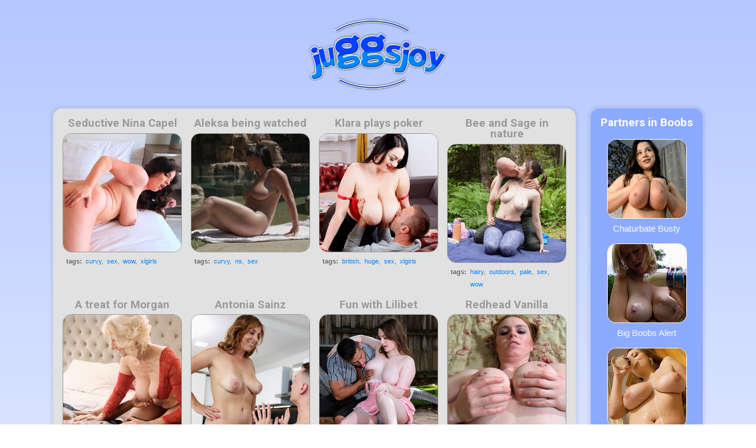

--- FILE ---
content_type: text/html; charset=UTF-8
request_url: http://www.juggsjoy.com/tags/sex/
body_size: 14635
content:
<!DOCTYPE html><head>	<meta charset="utf-8" />	<title>Juggs Joy - busty clips, big breasts in motion</title>	<meta name="description" content="Busty clips and big breasts in motion at Juggs Joy" />	<link rel="shortcut icon" type="image/x-icon" href="/juggsjoy.ico" /> 	<link rel="stylesheet" href="/css/cssloader.css" />	<script src="//ajax.googleapis.com/ajax/libs/jquery/2.0.0/jquery.min.js"></script>	<script src="/js/modernizr.js"></script>	<script src="/js/init.js"></script>		<meta name="viewport" content="width=device-width, minimum-scale=1.0, maximum-scale=1.0, user-scalable=no" />	<meta name="google-site-verification" content="95dUcSzVNMxPENls9CzMA8UhYShjNjrVjTNvQQC9vUs" /></head><body>	<header>	<div class="wrapper clearfix">	<a href="/"><img src="/images/juggsjoy.png" alt="Juggsjoy" /></a>	</div>	</header><div class="wrapper main clearfix">	<article>	<section class="clearfix">
<article>
<header><h2><a href="https://www.juggsjoy.com/nina-capel-girlfriend-material.php" title="Seductive Nina Capel" target="_blank">Seductive Nina Capel</a></h2></header>
<section class="clearfix">
<a href="https://www.juggsjoy.com/nina-capel-girlfriend-material.php" title="Seductive Nina Capel" target="_blank"><img src="/front/nina_capel_xlgirls.jpg" alt="Seductive Nina Capel" /></a>
</section>
<footer class="clearfix">
<strong>tags:</strong>
<ul class="clearfix">
<li><a href="/tags/curvy/">curvy</a></li>
<li><a href="/tags/sex/">sex</a></li>
<li><a href="/tags/wow/">wow</a></li>
<li><a href="/tags/xlgirls/">xlgirls</a></li>
</ul>
</footer>
</article>
<article>
<header><h2><a href="https://www.juggsjoy.com/aleksa-mink-newsensations.php" title="Aleksa being watched" target="_blank">Aleksa being watched</a></h2></header>
<section class="clearfix">
<a href="https://www.juggsjoy.com/aleksa-mink-newsensations.php" title="Aleksa being watched" target="_blank"><img src="/front/aleksa_mink_newsensations.jpg" alt="Aleksa being watched" /></a>
</section>
<footer class="clearfix">
<strong>tags:</strong>
<ul class="clearfix">
<li><a href="/tags/curvy/">curvy</a></li>
<li><a href="/tags/ns/">ns</a></li>
<li><a href="/tags/sex/">sex</a></li>
</ul>
</footer>
</article>
<article>
<header><h2><a href="https://www.juggsjoy.com/klara-devine-xlgirls-strip-poker.php" title="Klara plays poker" target="_blank">Klara plays poker</a></h2></header>
<section class="clearfix">
<a href="https://www.juggsjoy.com/klara-devine-xlgirls-strip-poker.php" title="Klara plays poker" target="_blank"><img src="/front/klara_devine_xlgirls_strippoker.jpg" alt="Klara plays poker" /></a>
</section>
<footer class="clearfix">
<strong>tags:</strong>
<ul class="clearfix">
<li><a href="/tags/british/">british</a></li>
<li><a href="/tags/huge/">huge</a></li>
<li><a href="/tags/sex/">sex</a></li>
<li><a href="/tags/xlgirls/">xlgirls</a></li>
</ul>
</footer>
</article>
<article>
<header><h2><a href="https://www.juggsjoy.com/bee-sage-sex-outdoors-lustery.php" title="Bee and Sage in nature" target="_blank">Bee and Sage in nature</a></h2></header>
<section class="clearfix">
<a href="https://www.juggsjoy.com/bee-sage-sex-outdoors-lustery.php" title="Bee and Sage in nature" target="_blank"><img src="/front/bee_sage_lustery.jpg" alt="Bee and Sage in nature" /></a>
</section>
<footer class="clearfix">
<strong>tags:</strong>
<ul class="clearfix">
<li><a href="/tags/hairy/">hairy</a></li>
<li><a href="/tags/outdoors/">outdoors</a></li>
<li><a href="/tags/pale/">pale</a></li>
<li><a href="/tags/sex/">sex</a></li>
<li><a href="/tags/wow/">wow</a></li>
</ul>
</footer>
</article>
<article>
<header><h2><a href="https://www.juggsjoy.com/morgan-shipley-black-man.php" title="A treat for Morgan" target="_blank">A treat for Morgan</a></h2></header>
<section class="clearfix">
<a href="https://www.juggsjoy.com/morgan-shipley-black-man.php" title="A treat for Morgan" target="_blank"><img src="/front/morgan_shipley_black_man.jpg" alt="A treat for Morgan" /></a>
</section>
<footer class="clearfix">
<strong>tags:</strong>
<ul class="clearfix">
<li><a href="/tags/canada/">canada</a></li>
<li><a href="/tags/interracial/">interracial</a></li>
<li><a href="/tags/mature/">mature</a></li>
<li><a href="/tags/sex/">sex</a></li>
</ul>
</footer>
</article>
<article>
<header><h2><a href="https://www.bigboobsalert.com/antonia-sainz-morning-creampie.php" title="Antonia Sainz" target="_blank">Antonia Sainz</a></h2></header>
<section class="clearfix">
<a href="https://www.bigboobsalert.com/antonia-sainz-morning-creampie.php" title="Antonia Sainz" target="_blank"><img src="/front/antonia_sainz_momlover.jpg" alt="Antonia Sainz" /></a>
</section>
<footer class="clearfix">
<strong>tags:</strong>
<ul class="clearfix">
<li><a href="/tags/czech/">czech</a></li>
<li><a href="/tags/kitchen/">kitchen</a></li>
<li><a href="/tags/mature/">mature</a></li>
<li><a href="/tags/morning/">morning</a></li>
<li><a href="/tags/sex/">sex</a></li>
</ul>
</footer>
</article>
<article>
<header><h2><a href="https://www.juggsjoy.com/lilibet-saunders-sex-naughtymag.php" title="Fun with Lilibet" target="_blank">Fun with Lilibet</a></h2></header>
<section class="clearfix">
<a href="https://www.juggsjoy.com/lilibet-saunders-sex-naughtymag.php" title="Fun with Lilibet" target="_blank"><img src="/front/lilibet_saunders_naughtymag_sex.jpg" alt="Fun with Lilibet" /></a>
</section>
<footer class="clearfix">
<strong>tags:</strong>
<ul class="clearfix">
<li><a href="/tags/curvy/">curvy</a></li>
<li><a href="/tags/garden/">garden</a></li>
<li><a href="/tags/nextdoor/">nextdoor</a></li>
<li><a href="/tags/sex/">sex</a></li>
</ul>
</footer>
</article>
<article>
<header><h2><a href="https://www.juggsjoy.com/vanilla-and-jason-homegrownvideo.php" title="Redhead Vanilla" target="_blank">Redhead Vanilla</a></h2></header>
<section class="clearfix">
<a href="https://www.juggsjoy.com/vanilla-and-jason-homegrownvideo.php" title="Redhead Vanilla" target="_blank"><img src="/front/vanilla_jason_homegrownvideo.jpg" alt="Redhead Vanilla" /></a>
</section>
<footer class="clearfix">
<strong>tags:</strong>
<ul class="clearfix">
<li><a href="/tags/pierced/">pierced</a></li>
<li><a href="/tags/pov/">pov</a></li>
<li><a href="/tags/redhead/">redhead</a></li>
<li><a href="/tags/sex/">sex</a></li>
</ul>
</footer>
</article>
<article>
<header><h2><a href="https://www.juggsjoy.com/morgan-shipley-young-guy.php" title="Morgan forever young" target="_blank">Morgan forever young</a></h2></header>
<section class="clearfix">
<a href="https://www.juggsjoy.com/morgan-shipley-young-guy.php" title="Morgan forever young" target="_blank"><img src="/front/morgan_shipley_young_lover.jpg" alt="Morgan forever young" /></a>
</section>
<footer class="clearfix">
<strong>tags:</strong>
<ul class="clearfix">
<li><a href="/tags/blonde/">blonde</a></li>
<li><a href="/tags/canada/">canada</a></li>
<li><a href="/tags/mature/">mature</a></li>
<li><a href="/tags/sex/">sex</a></li>
</ul>
</footer>
</article>
<article>
<header><h2><a href="https://www.bigboobsalert.com/rissa-may-stepsibilingscaught.php" title="Rissa in a threesome" target="_blank">Rissa in a threesome</a></h2></header>
<section class="clearfix">
<a href="https://www.bigboobsalert.com/rissa-may-stepsibilingscaught.php" title="Rissa in a threesome" target="_blank"><img src="/front/rissa_may_laundry.jpg" alt="Rissa in a threesome" /></a>
</section>
<footer class="clearfix">
<strong>tags:</strong>
<ul class="clearfix">
<li><a href="/tags/rissa/">rissa</a></li>
<li><a href="/tags/sex/">sex</a></li>
</ul>
</footer>
</article>
<article>
<header><h2><a href="https://www.yourdirtymind.com/galleries/summer-renee-fucks-her-boyfriend-on-webcam/" title="Summer Ree" target="_blank">Summer Ree</a></h2></header>
<section class="clearfix">
<a href="https://www.yourdirtymind.com/galleries/summer-renee-fucks-her-boyfriend-on-webcam/" title="Summer Ree" target="_blank"><img src="/front/summer_renee_karups.jpg" alt="Summer Ree" /></a>
</section>
<footer class="clearfix">
<strong>tags:</strong>
<ul class="clearfix">
<li><a href="/tags/karups/">karups</a></li>
<li><a href="/tags/nextdoor/">nextdoor</a></li>
<li><a href="/tags/sex/">sex</a></li>
<li><a href="/tags/slender/">slender</a></li>
</ul>
</footer>
</article>
<article>
<header><h2><a href="https://www.bigboobsalert.com/jas-yordanov-xlgirls-sex.php" title="Jas Yordanov sex" target="_blank">Jas Yordanov sex</a></h2></header>
<section class="clearfix">
<a href="https://www.bigboobsalert.com/jas-yordanov-xlgirls-sex.php" title="Jas Yordanov sex" target="_blank"><img src="/front/jas_yordanov_sex.jpg" alt="Jas Yordanov sex" /></a>
</section>
<footer class="clearfix">
<strong>tags:</strong>
<ul class="clearfix">
<li><a href="/tags/curvy/">curvy</a></li>
<li><a href="/tags/latina/">latina</a></li>
<li><a href="/tags/sex/">sex</a></li>
<li><a href="/tags/xlgirls/">xlgirls</a></li>
</ul>
</footer>
</article>
<article>
<header><h2><a href="https://www.juggsjoy.com/morgan-shipley-teacher.php" title="Teacher Mrs. Shipley" target="_blank">Teacher Mrs. Shipley</a></h2></header>
<section class="clearfix">
<a href="https://www.juggsjoy.com/morgan-shipley-teacher.php" title="Teacher Mrs. Shipley" target="_blank"><img src="/front/morgan_shipley_gilfaf.jpg" alt="Teacher Mrs. Shipley" /></a>
</section>
<footer class="clearfix">
<strong>tags:</strong>
<ul class="clearfix">
<li><a href="/tags/mature/">mature</a></li>
<li><a href="/tags/nookies/">nookies</a></li>
<li><a href="/tags/sex/">sex</a></li>
<li><a href="/tags/tall/">tall</a></li>
</ul>
</footer>
</article>
<article>
<header><h2><a href="https://www.bigboobsalert.com/remido-clubsweethearts-icecream.php" title="Remido in the kitchen" target="_blank">Remido in the kitchen</a></h2></header>
<section class="clearfix">
<a href="https://www.bigboobsalert.com/remido-clubsweethearts-icecream.php" title="Remido in the kitchen" target="_blank"><img src="/front/remido_icecream.jpg" alt="Remido in the kitchen" /></a>
</section>
<footer class="clearfix">
<strong>tags:</strong>
<ul class="clearfix">
<li><a href="/tags/cream/">cream</a></li>
<li><a href="/tags/kitchen/">kitchen</a></li>
<li><a href="/tags/russia/">russia</a></li>
<li><a href="/tags/sex/">sex</a></li>
</ul>
</footer>
</article>
<article>
<header><h2><a href="https://www.juggsjoy.com/autumn-cooper-masseuse.php" title="Masseuse Autumn" target="_blank">Masseuse Autumn</a></h2></header>
<section class="clearfix">
<a href="https://www.juggsjoy.com/autumn-cooper-masseuse.php" title="Masseuse Autumn" target="_blank"><img src="/front/autumn_cooper_masseuse.jpg" alt="Masseuse Autumn" /></a>
</section>
<footer class="clearfix">
<strong>tags:</strong>
<ul class="clearfix">
<li><a href="/tags/homemade/">homemade</a></li>
<li><a href="/tags/massage/">massage</a></li>
<li><a href="/tags/mature/">mature</a></li>
<li><a href="/tags/sex/">sex</a></li>
</ul>
</footer>
</article>
<article>
<header><h2><a href="https://www.bigboobsalert.com/tifa-quinn-hotwifexxx.php" title="Hot wife Tifa Quinn" target="_blank">Hot wife Tifa Quinn</a></h2></header>
<section class="clearfix">
<a href="https://www.bigboobsalert.com/tifa-quinn-hotwifexxx.php" title="Hot wife Tifa Quinn" target="_blank"><img src="/front/tifa_quinn_hotwife.jpg" alt="Hot wife Tifa Quinn" /></a>
</section>
<footer class="clearfix">
<strong>tags:</strong>
<ul class="clearfix">
<li><a href="/tags/ns/">ns</a></li>
<li><a href="/tags/sex/">sex</a></li>
<li><a href="/tags/wow/">wow</a></li>
</ul>
</footer>
</article>
</section>
<footer>
<nav id="page_navigation">
<ul class="clearfix">
<li class="current">1</li>
<li><a href="/tags/sex/?page=2" title="Go to page 2">2</a></li>
<li><a href="/tags/sex/?page=3" title="Go to page 3">3</a></li>
<li><a href="/tags/sex/?page=4" title="Go to page 4">4</a></li>
<li><a href="/tags/sex/?page=5" title="Go to page 5">5</a></li>
<li><a href="/tags/sex/?page=6" title="Go to page 6">6</a></li>
<li><a href="/tags/sex/?page=7" title="Go to page 7">7</a></li>
<li><a href="/tags/sex/?page=8" title="Go to page 8">8</a></li>
<li><a href="/tags/sex/?page=9" title="Go to page 9">9</a></li>
<li><a href="/tags/sex/?page=10" title="Go to page 10">10</a></li>
<li><a href="/tags/sex/?page=11" title="Go to page 11">&gt;&gt;</a></li>
</ul>
</nav>
</footer>
	</article>
	<aside class="clearfix">
		<h4>Partners in Boobs</h4>
		<ul>			
			<li><a href="https://www.bigboobsalert.com/big-boobs-chaturbate/" target="_blank"><img src="/images/chaturbate_big_boobs.jpg" alt="Chaturbate Busty">Chaturbate Busty</a></li>
			<li><a href="http://www.bigboobsalert.com" target="_blank"><img src="/images/bigboobsalert.jpg" alt="Big Boobs Alert">Big Boobs Alert</a></li>
			<li><a href="http://www.boobgoddess.com" target="_blank"><img src="/images/boobgoddess.jpg" alt="Boob Goddess">Boob Goddess</a></li>
			<li><a href="http://www.busty-legends.com" target="_blank"><img src="/images/bustylegends.jpg" alt="Busty Legends">Busty Legends</a></li>
			<li><a href="http://mt.livecamfun.com/xtarc/549262/362/28/arg_tour=rex1?mta=323712" target="_blank"><img src="/images/webcamboobs7.jpg" alt="Webcam Boobs">Boobs Live Now!</a></li>
		</ul>
	</aside>
</div>
  
</body>
</html>

--- FILE ---
content_type: text/css
request_url: http://www.juggsjoy.com/css/cssloader.css
body_size: 274
content:
/* core */
@import url("reset.css");
@import url(http://fonts.googleapis.com/css?family=Roboto:700&subset=latin,cyrillic-ext,latin-ext,cyrillic,greek-ext,greek,vietnamese);
@import url("common.css");

/* page specific */
@import url("video.css");
@import url("gallery.css");

--- FILE ---
content_type: text/css
request_url: http://www.juggsjoy.com/css/common.css
body_size: 6865
content:
/* general */
body 
{ 
	font-family: Arial, Helvetica, sans-serif;
	font-size: 15px;
	line-height: 1.4em;
	color: #666666;
	background-color: #FFFFFF;
	background: -moz-linear-gradient(top, #B4C7FF 0%, #FFFFFF 100%);
	background: -webkit-gradient(linear, left top, left bottom, color-stop(0%,#B4C7FF), color-stop(100%,#FFFFFF));
	background: -webkit-linear-gradient(top, #B4C7FF 0%,#FFFFFF 100%);
	background: -o-linear-gradient(top, #B4C7FF 0%,#FFFFFF 100%);
	background: -ms-linear-gradient(top, #B4C7FF 0%,#FFFFFF 100%);
	background: linear-gradient(to bottom, #B4C7FF 0%,#FFFFFF 100%);
	filter: progid:DXImageTransform.Microsoft.gradient( startColorstr='#B4C7FF', endColorstr='#FFFFFF',GradientType=0 );
	padding: 0 0 1em 0;
}

/* general styling of elements */
a, a:visited, a:hover
{
	color: #0084FF;
	text-decoration: none;
}

a:hover
{
	color: #0042FF;
}

strong
{
	font-weight: bold;
}

em
{
	font-style: italic;
}

p
{
	margin: 1em 0 1em 0;
}

hr
{
	display: block;
	height: 0.0666666666666667em;
	border: 0;
	border-top: 1px solid #CCCCCC;
	margin: 1em 0 1em 0;
	padding: 0;
}

img
{
	vertical-align: middle;
}

/* headings */
h1, h2, h3, h4, legend
{
	font-family: 'Roboto', sans-serif;
	font-weight: normal;
	line-height: 1em;
	margin: 0;
	padding: 0;
	font-size: 1.25em;
	color: #9A9A9A;
}

h2, aside h4
{
	text-align: center;
	color: #FFFFFF;
}

h2 a, h2 a:visited, h2 a:hover
{
	color: #9A9A9A;
}

/* helper classes */
.clearfix:before, .clearfix:after
{
	content: " ";
	display: table;
}

.clearfix:after
{
	clear: both;
}

.clearfix
{
	*zoom: 1;
}

/* layout */
.wrapper
{
	width: 90%;
	margin: 0 auto;
}

/* header */
header, footer, .main article, aside
{
	margin: 1.333333333333333em 0 1.333333333333333em 0;
	padding: 0.5333333333333333em 0 0.5333333333333333em 0;
}

.main article, aside
{
	border-radius: 15px;
	-moz-border-radius: 15px;
	-webkit-border-radius: 15px;
	background-color: #E1E1E1;
	-moz-box-shadow: 0 0 3px 5px rgba(0,0,0,0.05);
  -webkit-box-shadow: 0 0 3px 5px rgba(0,0,0,0.05);
  box-shadow: 0 0 3px 5px rgba(0,0,0,0.05);
}

header img
{
	display: block;
	margin: 0 auto;
	width: 90%;
	max-width: 240px;
}

/* main */
.main article
{
	width: 100%;
	-webkit-box-sizing: border-box;
  -moz-box-sizing: border-box;
  box-sizing: border-box;
  margin: 0;
  padding: 1em;
  border: 1px solid rgba(0,0,0,0.01);
}

.main article header, .main article footer, .main article article
{
	background-image: none;
	margin: 0;
	padding: 0;
	-moz-box-shadow: none;
  -webkit-box-shadow: none;
  box-shadow: none;
  width: auto;
  height: auto;
}

.main article article
{
	margin: 0 0 1em 0;
	text-align: center;	
	border-radius: 0;
	-moz-border-radius: 0;
	-webkit-border-radius: 0;
	border: 0;
}

.main article header
{
	margin: 0 0 0.5em 0;
}

.main article article footer
{
	margin: 0.5em 0 0 0;
}

.main article article img
{
	display: block;
	width: 100%;
	max-width: 200px;
	max-height: 200px;
	margin: 0 auto;
	border: 1px solid #9A9A9A;
	border-radius: 15px;
	-moz-border-radius: 15px;
	-webkit-border-radius: 15px;
}

.main article article footer
{
	width: 100%;
	height: 4em;
	max-width: 200px;	
	font-size: 0.7em;
	margin: 0 auto;
	margin-top: 0.5em;
}

.main article article footer strong
{
	display: inline-block;
	vertical-align: top;
}

.main article article footer ul, .main article article footer ul li
{
	display: inline-block;
	list-style-type: none;
	padding: 0;
	margin: 0;
}

.main article article footer ul
{
	width: 80%;
	text-align: left;
}

.main article article footer ul li
{
	margin: 0 0 0 3px;
}

.main article article footer ul li:after
{
	content: ",";
}

.main article article footer ul li:last-child:after
{
	content: "";
}

/* page navigation */
#page_navigation
{
	text-align: center;
}

#page_navigation ul, #page_navigation ul li
{
	list-style-type: none;
	padding: 0; 
}

#page_navigation ul li
{
	display: inline-block;
	list-style-type: none;
	padding: 0;
	margin: 0.5em;
}

#page_navigation ul li.current
{
 	text-align: center;
 	width: 2.5em;
 	line-height: 2.5em;
 	border-radius: 20px;
	-moz-border-radius: 20px;
	-webkit-border-radius: 20px;
	color: #FFFFFF;
	background-color: #002347;
}

#page_navigation ul li a
{
	display: block;
 	text-align: center;
 	width: 2.5em;
 	line-height: 2.5em;
 	background-color: #8CAAFF;
 	border-radius: 20px;
	-moz-border-radius: 20px;
	-webkit-border-radius: 20px;
	color: #FFFFFF;
}

#page_navigation ul li a:hover
{
	background-color: #005190;
}

/* aside */
aside
{
	width: 100%;
	-webkit-box-sizing: border-box;
  -moz-box-sizing: border-box;
  box-sizing: border-box;
	padding: 1em;	
	background-color: #8CAAFF;
	margin: 1em 0 0 0;
	border: 1px solid c
}

aside h4
{
	margin: 0 0 1em 0;
}

aside a, aside a:visited
{
	color: #FFFFFF;
}

aside a:hover
{
	color: #0042FF;
}

aside ul
{
	width: 286px;
	margin: 0 auto;	
}

aside ul li img
{
	display: block;
	margin: 0 auto;
	margin-bottom: 0.4em;
	border: 1px solid #FFFFFF;
	border-radius: 15px;
	-moz-border-radius: 15px;
	-webkit-border-radius: 15px;
}

aside ul li:last-child img 
{
	margin-bottom: 0;
}

aside ul li
{
	float: left;
	text-align: center;
	margin: 0 1em 1em 0;
}

aside ul li:nth-child(2n)
{
	margin: 0 0 1em 0;
}

/* footer */
footer
{
	margin: 1.333333333333333em 0 1.333333333333333em 0;
}

footer .box
{
	text-align: justify;
	-webkit-box-sizing: border-box;
  -moz-box-sizing: border-box;
  box-sizing: border-box;
  margin: 0 0 1em 0;
}

footer .box ul
{
	margin: 0.5em 0 0 0;
}

footer .twitter, #link_partners
{	
	display: none;
}

/* boxes */
.left
{
	float: left;
}

.right
{
	float: right;
}

@media only screen and (min-width: 501px)
{
	.wrapper
	{
		width: 451px;
	}
	
	/* main */
	.main article article
	{		
		max-width: 202px;
		float: left;
		margin: 0 1em 1em 0;				
	}
	
	.main article article:nth-child(2n)
	{
		margin-right: 0;
	} 
}

@media only screen and (min-width: 651px)
{
	.wrapper
	{
		width: 671px;
		margin: 0 auto;
	}
	
	/* main */
	.main article
	{		
		float: left;	
		width: 451px;		
	}
	
	/* aside */
	aside
	{
		float: right;
		width: 200px;
		margin: 0;
	}
	
	aside ul
	{
		width: 100%;
	}
	
	aside ul li, aside ul li:nth-child(2n)
	{
		float: none;
		margin: 0 0 1em 0;
	}
}

@media only screen and (min-width: 1024px)
{
	.wrapper
	{
		width: 980px;
		margin: 0 auto;
	}
	
	/* main */
	.main article
	{
		float: left;
		width: 668px;			
	}
	
	.main article article:nth-child(2n)
	{
		margin-right: 1em;
	} 

	.main article article:nth-child(3n)
	{
		margin-right: 0;
	} 
	
	/* aside */
	aside
	{
		float: right;
		width: 294px;
	}
}

@media only screen and (min-width: 1160px)
{
	.wrapper
	{
		width: 1100px;
	}
	
	/* main */
	.main article
	{
		width: 885px;				
	}
	
	.main article article:nth-child(3n)
	{
		margin-right: 1em;
	} 
	
	.main article article:nth-child(4n)
	{
		margin-right: 0;
	} 
	
	/* aside */
	aside
	{
		width: 190px;
	}
}

--- FILE ---
content_type: text/css
request_url: http://www.juggsjoy.com/css/gallery.css
body_size: 957
content:
/* gallery */
#gallery .main article article
{
	float: none;
	width: 100%;
	max-width: 550px;
	margin: 0 auto;	
}

#gallery .main article article header h1
{
	text-align: left;	
	line-height: 1.25em;
}

#gallery .main article article a.sponsor
{
  font-size: 1.35em;
  font-weight: bold;
  display: block;
  text-align: center;
  margin: 1em 0 1em 0;
  line-height: 1.25em;
}

#gallery .main article article img
{
	display: inline-block;
	margin: 0 0 8px 4px;
	padding: 0;
	width: auto;
	height: auto;
	max-width: 100%;
	max-height: none;	
}

#gallery .main article article footer
{
	width: 100%;
	max-width: none;
	font-weight: bold;
	margin: 1em 0 0 0;
	font-size: 0.7em;
	text-align: center;
}

#gallery .main article article footer a
{
	font-size: 1em;
	display: inline;
}

#gallery .main article article section
{
	max-width: 550px;
	width: 100%;
}

#clip
{
	margin: 0 auto;
}

.video-js
{
	padding-top: 56.1%;
}

.vjs-fullscreen
{
	padding-top: 0px;
}

--- FILE ---
content_type: text/javascript
request_url: http://www.juggsjoy.com/js/init.js
body_size: 1487
content:
$(document).ready(function()
{
	if (Modernizr.video)
	{
		if ($(".fallback").length)
		{	
			var temp = $('#clip').children().eq(0).html().split('src="');
			
			if (temp != "")
			{
				temp = temp[1].split('&amp;">');
				temp = temp[0].replace(/%3A/g,':');
				video = temp.replace(/%2F/g,'/');
			}
			
			else
			{
				var temp = $('#clip').html().split('src="');
				temp = temp[1].split('" type');
				video = temp[0];
			}
			
			var new_content = "<div id='clip'><script type='text/javascript' src='/js/swfobject.js'></script><script type='text/javascript'>var s1 = new SWFObject('/js/player.swf','ply','550','330','9')\;s1.addParam('allowfullscreen','true')\;s1.addParam('allowscriptaccess','always')\;s1.addParam('wmode','opaque')\;s1.addParam('flashvars','file="+video+"')\;s1.write('clip')\;</script>\</div>";
			$("#clip").replaceWith(new_content);
		}
	}
	
	else
	{
	  var temp = $('#clip').children().eq(0).html().split('src=');
		temp = temp[1].split('&amp;">');
		temp = temp[0].replace(/%3A/g,':');
		video = temp.replace(/%2F/g,'/');
	  var new_content = "<div id='clip'><script type='text/javascript' src='/js/swfobject.js'></script><script type='text/javascript'>var s1 = new SWFObject('/js/player.swf','ply','550','330','9')\;s1.addParam('allowfullscreen','true')\;s1.addParam('allowscriptaccess','always')\;s1.addParam('wmode','opaque')\;s1.addParam('flashvars','file="+video+"')\;s1.write('clip')\;</script>\</div>";
		$("#clip").replaceWith(new_content);
	}
});